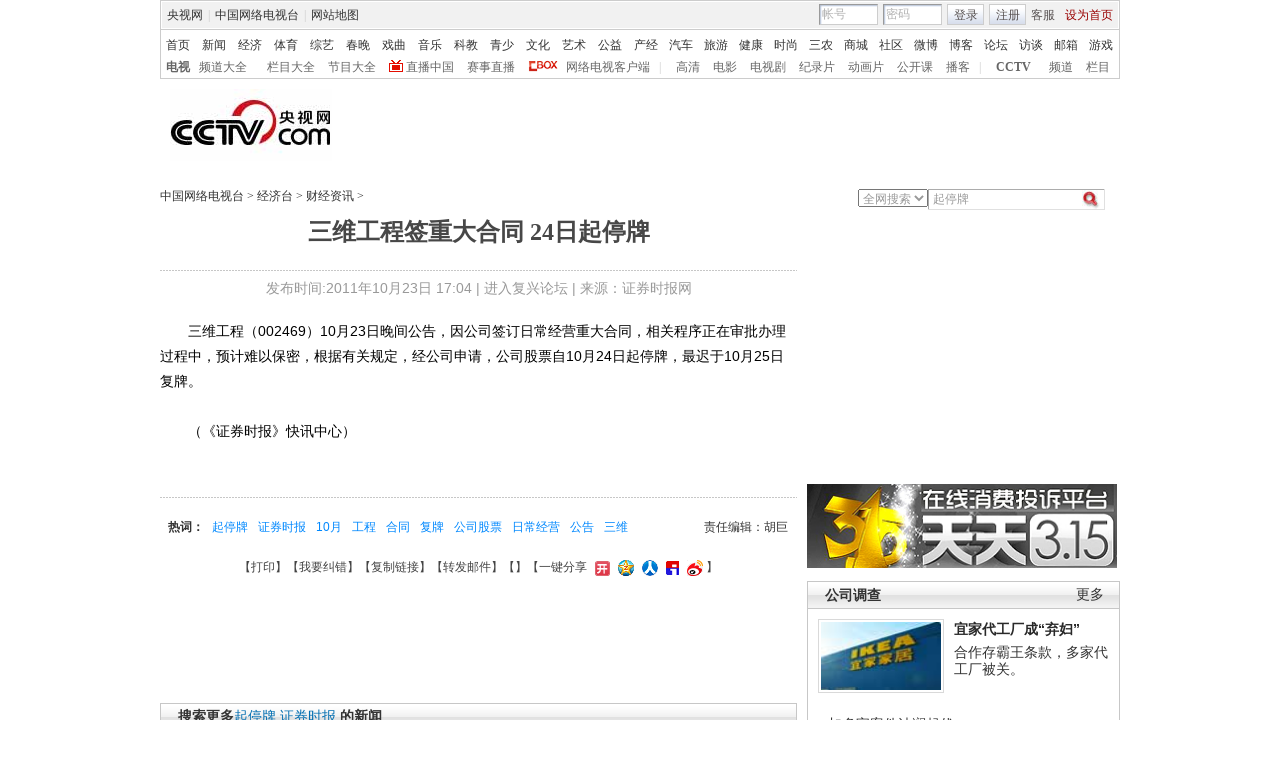

--- FILE ---
content_type: application/javascript
request_url: http://p.data.cctv.com/ge.js
body_size: 221
content:
window.goldlog=(window.goldlog||{});goldlog.Etag="faX4IbSEaW4CAQOQghQyjMyp";goldlog.stag=2;